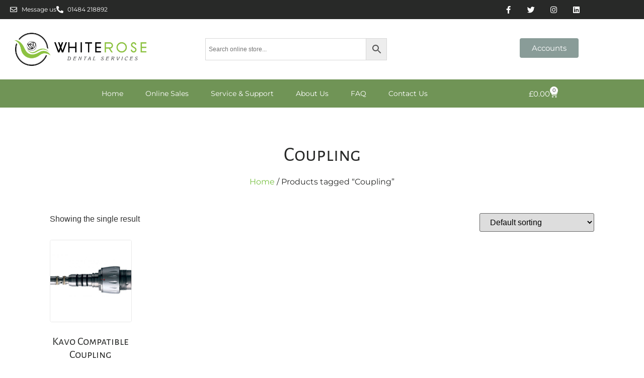

--- FILE ---
content_type: text/css
request_url: https://www.whiterosedental.uk/wp-content/uploads/elementor/css/post-13303.css?ver=1767138671
body_size: 2213
content:
.elementor-13303 .elementor-element.elementor-element-7d8d955f > .elementor-container > .elementor-column > .elementor-widget-wrap{align-content:center;align-items:center;}.elementor-13303 .elementor-element.elementor-element-7d8d955f:not(.elementor-motion-effects-element-type-background), .elementor-13303 .elementor-element.elementor-element-7d8d955f > .elementor-motion-effects-container > .elementor-motion-effects-layer{background-color:var( --e-global-color-text );}.elementor-13303 .elementor-element.elementor-element-7d8d955f{transition:background 0.3s, border 0.3s, border-radius 0.3s, box-shadow 0.3s;padding:4px 20px 4px 20px;}.elementor-13303 .elementor-element.elementor-element-7d8d955f > .elementor-background-overlay{transition:background 0.3s, border-radius 0.3s, opacity 0.3s;}.elementor-13303 .elementor-element.elementor-element-1d8062a9 > .elementor-element-populated{margin:0px 0px 0px 0px;--e-column-margin-right:0px;--e-column-margin-left:0px;padding:0px 0px 0px 0px;}.elementor-widget-icon-list .elementor-icon-list-item:not(:last-child):after{border-color:var( --e-global-color-text );}.elementor-widget-icon-list .elementor-icon-list-icon i{color:var( --e-global-color-primary );}.elementor-widget-icon-list .elementor-icon-list-icon svg{fill:var( --e-global-color-primary );}.elementor-widget-icon-list .elementor-icon-list-item > .elementor-icon-list-text, .elementor-widget-icon-list .elementor-icon-list-item > a{font-family:var( --e-global-typography-text-font-family ), Sans-serif;font-weight:var( --e-global-typography-text-font-weight );}.elementor-widget-icon-list .elementor-icon-list-text{color:var( --e-global-color-secondary );}.elementor-13303 .elementor-element.elementor-element-0252f8d > .elementor-widget-container{margin:0px 0px 0px 0px;padding:0px 0px 0px 0px;}.elementor-13303 .elementor-element.elementor-element-0252f8d .elementor-icon-list-icon i{color:#FFFFFF;transition:color 0.3s;}.elementor-13303 .elementor-element.elementor-element-0252f8d .elementor-icon-list-icon svg{fill:#FFFFFF;transition:fill 0.3s;}.elementor-13303 .elementor-element.elementor-element-0252f8d{--e-icon-list-icon-size:14px;--icon-vertical-offset:0px;}.elementor-13303 .elementor-element.elementor-element-0252f8d .elementor-icon-list-item > .elementor-icon-list-text, .elementor-13303 .elementor-element.elementor-element-0252f8d .elementor-icon-list-item > a{font-family:"Montserrat", Sans-serif;font-size:12px;font-weight:400;}.elementor-13303 .elementor-element.elementor-element-0252f8d .elementor-icon-list-text{color:#FFFFFF;transition:color 0.3s;}.elementor-13303 .elementor-element.elementor-element-5a36bd3f > .elementor-element-populated{margin:0px 0px 0px 0px;--e-column-margin-right:0px;--e-column-margin-left:0px;padding:0px 0px 0px 0px;}.elementor-13303 .elementor-element.elementor-element-4cb9dc1e{--grid-template-columns:repeat(0, auto);--icon-size:15px;--grid-column-gap:11px;--grid-row-gap:0px;}.elementor-13303 .elementor-element.elementor-element-4cb9dc1e .elementor-widget-container{text-align:right;}.elementor-13303 .elementor-element.elementor-element-4cb9dc1e .elementor-social-icon{background-color:rgba(0,0,0,0);}.elementor-13303 .elementor-element.elementor-element-4cb9dc1e .elementor-social-icon i{color:#ffffff;}.elementor-13303 .elementor-element.elementor-element-4cb9dc1e .elementor-social-icon svg{fill:#ffffff;}.elementor-13303 .elementor-element.elementor-element-4cb9dc1e .elementor-social-icon:hover i{color:var( --e-global-color-accent );}.elementor-13303 .elementor-element.elementor-element-4cb9dc1e .elementor-social-icon:hover svg{fill:var( --e-global-color-accent );}.elementor-13303 .elementor-element.elementor-element-a82576c > .elementor-container > .elementor-column > .elementor-widget-wrap{align-content:center;align-items:center;}.elementor-13303 .elementor-element.elementor-element-a82576c:not(.elementor-motion-effects-element-type-background), .elementor-13303 .elementor-element.elementor-element-a82576c > .elementor-motion-effects-container > .elementor-motion-effects-layer{background-color:#FFFFFF;}.elementor-13303 .elementor-element.elementor-element-a82576c > .elementor-container{min-height:120px;}.elementor-13303 .elementor-element.elementor-element-a82576c{transition:background 0.3s, border 0.3s, border-radius 0.3s, box-shadow 0.3s;padding:0px 20px 0px 20px;}.elementor-13303 .elementor-element.elementor-element-a82576c > .elementor-background-overlay{transition:background 0.3s, border-radius 0.3s, opacity 0.3s;}.elementor-widget-image .widget-image-caption{color:var( --e-global-color-text );font-family:var( --e-global-typography-text-font-family ), Sans-serif;font-weight:var( --e-global-typography-text-font-weight );}.elementor-13303 .elementor-element.elementor-element-786f43a{text-align:start;}.elementor-13303 .elementor-element.elementor-element-786f43a img{width:76%;}.elementor-widget-button .elementor-button{background-color:var( --e-global-color-accent );font-family:var( --e-global-typography-accent-font-family ), Sans-serif;font-weight:var( --e-global-typography-accent-font-weight );}.elementor-13303 .elementor-element.elementor-element-8b42207 .elementor-button{background-color:var( --e-global-color-c5c4309 );font-family:"Montserrat", Sans-serif;font-weight:400;}.elementor-13303 .elementor-element.elementor-element-8b42207 .elementor-button:hover, .elementor-13303 .elementor-element.elementor-element-8b42207 .elementor-button:focus{background-color:var( --e-global-color-primary );}.elementor-13303 .elementor-element.elementor-element-2fceebc > .elementor-container > .elementor-column > .elementor-widget-wrap{align-content:center;align-items:center;}.elementor-13303 .elementor-element.elementor-element-2fceebc:not(.elementor-motion-effects-element-type-background), .elementor-13303 .elementor-element.elementor-element-2fceebc > .elementor-motion-effects-container > .elementor-motion-effects-layer{background-color:#FFFFFF;}.elementor-13303 .elementor-element.elementor-element-2fceebc > .elementor-container{min-height:120px;}.elementor-13303 .elementor-element.elementor-element-2fceebc{transition:background 0.3s, border 0.3s, border-radius 0.3s, box-shadow 0.3s;padding:0px 20px 0px 20px;}.elementor-13303 .elementor-element.elementor-element-2fceebc > .elementor-background-overlay{transition:background 0.3s, border-radius 0.3s, opacity 0.3s;}.elementor-13303 .elementor-element.elementor-element-49738f29 > .elementor-container > .elementor-column > .elementor-widget-wrap{align-content:center;align-items:center;}.elementor-13303 .elementor-element.elementor-element-49738f29:not(.elementor-motion-effects-element-type-background), .elementor-13303 .elementor-element.elementor-element-49738f29 > .elementor-motion-effects-container > .elementor-motion-effects-layer{background-color:#709456;}.elementor-13303 .elementor-element.elementor-element-49738f29{border-style:none;transition:background 0.3s, border 0.3s, border-radius 0.3s, box-shadow 0.3s;}.elementor-13303 .elementor-element.elementor-element-49738f29 > .elementor-background-overlay{transition:background 0.3s, border-radius 0.3s, opacity 0.3s;}.elementor-widget-nav-menu .elementor-nav-menu .elementor-item{font-family:var( --e-global-typography-primary-font-family ), Sans-serif;font-weight:var( --e-global-typography-primary-font-weight );}.elementor-widget-nav-menu .elementor-nav-menu--main .elementor-item{color:var( --e-global-color-text );fill:var( --e-global-color-text );}.elementor-widget-nav-menu .elementor-nav-menu--main .elementor-item:hover,
					.elementor-widget-nav-menu .elementor-nav-menu--main .elementor-item.elementor-item-active,
					.elementor-widget-nav-menu .elementor-nav-menu--main .elementor-item.highlighted,
					.elementor-widget-nav-menu .elementor-nav-menu--main .elementor-item:focus{color:var( --e-global-color-accent );fill:var( --e-global-color-accent );}.elementor-widget-nav-menu .elementor-nav-menu--main:not(.e--pointer-framed) .elementor-item:before,
					.elementor-widget-nav-menu .elementor-nav-menu--main:not(.e--pointer-framed) .elementor-item:after{background-color:var( --e-global-color-accent );}.elementor-widget-nav-menu .e--pointer-framed .elementor-item:before,
					.elementor-widget-nav-menu .e--pointer-framed .elementor-item:after{border-color:var( --e-global-color-accent );}.elementor-widget-nav-menu{--e-nav-menu-divider-color:var( --e-global-color-text );}.elementor-widget-nav-menu .elementor-nav-menu--dropdown .elementor-item, .elementor-widget-nav-menu .elementor-nav-menu--dropdown  .elementor-sub-item{font-family:var( --e-global-typography-accent-font-family ), Sans-serif;font-weight:var( --e-global-typography-accent-font-weight );}.elementor-13303 .elementor-element.elementor-element-c0ab0b8{z-index:100;}.elementor-13303 .elementor-element.elementor-element-c0ab0b8 .elementor-menu-toggle{margin:0 auto;}.elementor-13303 .elementor-element.elementor-element-c0ab0b8 .elementor-nav-menu .elementor-item{font-family:"Montserrat", Sans-serif;font-size:14px;font-weight:400;}.elementor-13303 .elementor-element.elementor-element-c0ab0b8 .elementor-nav-menu--main .elementor-item{color:#ffffff;fill:#ffffff;padding-left:22px;padding-right:22px;padding-top:18px;padding-bottom:18px;}.elementor-13303 .elementor-element.elementor-element-c0ab0b8 .elementor-nav-menu--main .elementor-item:hover,
					.elementor-13303 .elementor-element.elementor-element-c0ab0b8 .elementor-nav-menu--main .elementor-item.elementor-item-active,
					.elementor-13303 .elementor-element.elementor-element-c0ab0b8 .elementor-nav-menu--main .elementor-item.highlighted,
					.elementor-13303 .elementor-element.elementor-element-c0ab0b8 .elementor-nav-menu--main .elementor-item:focus{color:#ffffff;}.elementor-13303 .elementor-element.elementor-element-c0ab0b8 .elementor-nav-menu--main:not(.e--pointer-framed) .elementor-item:before,
					.elementor-13303 .elementor-element.elementor-element-c0ab0b8 .elementor-nav-menu--main:not(.e--pointer-framed) .elementor-item:after{background-color:var( --e-global-color-primary );}.elementor-13303 .elementor-element.elementor-element-c0ab0b8 .e--pointer-framed .elementor-item:before,
					.elementor-13303 .elementor-element.elementor-element-c0ab0b8 .e--pointer-framed .elementor-item:after{border-color:var( --e-global-color-primary );}.elementor-13303 .elementor-element.elementor-element-c0ab0b8 .elementor-nav-menu--main .elementor-item.elementor-item-active{color:#FFFFFF;}.elementor-13303 .elementor-element.elementor-element-c0ab0b8 .elementor-nav-menu--main:not(.e--pointer-framed) .elementor-item.elementor-item-active:before,
					.elementor-13303 .elementor-element.elementor-element-c0ab0b8 .elementor-nav-menu--main:not(.e--pointer-framed) .elementor-item.elementor-item-active:after{background-color:#02010100;}.elementor-13303 .elementor-element.elementor-element-c0ab0b8 .e--pointer-framed .elementor-item.elementor-item-active:before,
					.elementor-13303 .elementor-element.elementor-element-c0ab0b8 .e--pointer-framed .elementor-item.elementor-item-active:after{border-color:#02010100;}.elementor-13303 .elementor-element.elementor-element-c0ab0b8 .elementor-nav-menu--dropdown a, .elementor-13303 .elementor-element.elementor-element-c0ab0b8 .elementor-menu-toggle{color:var( --e-global-color-40ea898 );fill:var( --e-global-color-40ea898 );}.elementor-13303 .elementor-element.elementor-element-c0ab0b8 .elementor-nav-menu--dropdown{background-color:var( --e-global-color-secondary );border-style:solid;border-color:var( --e-global-color-secondary );}.elementor-13303 .elementor-element.elementor-element-c0ab0b8 .elementor-nav-menu--dropdown a:hover,
					.elementor-13303 .elementor-element.elementor-element-c0ab0b8 .elementor-nav-menu--dropdown a:focus,
					.elementor-13303 .elementor-element.elementor-element-c0ab0b8 .elementor-nav-menu--dropdown a.elementor-item-active,
					.elementor-13303 .elementor-element.elementor-element-c0ab0b8 .elementor-nav-menu--dropdown a.highlighted,
					.elementor-13303 .elementor-element.elementor-element-c0ab0b8 .elementor-menu-toggle:hover,
					.elementor-13303 .elementor-element.elementor-element-c0ab0b8 .elementor-menu-toggle:focus{color:var( --e-global-color-secondary );}.elementor-13303 .elementor-element.elementor-element-c0ab0b8 .elementor-nav-menu--dropdown a:hover,
					.elementor-13303 .elementor-element.elementor-element-c0ab0b8 .elementor-nav-menu--dropdown a:focus,
					.elementor-13303 .elementor-element.elementor-element-c0ab0b8 .elementor-nav-menu--dropdown a.elementor-item-active,
					.elementor-13303 .elementor-element.elementor-element-c0ab0b8 .elementor-nav-menu--dropdown a.highlighted{background-color:var( --e-global-color-40ea898 );}.elementor-13303 .elementor-element.elementor-element-c0ab0b8 .elementor-nav-menu--dropdown .elementor-item, .elementor-13303 .elementor-element.elementor-element-c0ab0b8 .elementor-nav-menu--dropdown  .elementor-sub-item{font-family:var( --e-global-typography-text-font-family ), Sans-serif;font-weight:var( --e-global-typography-text-font-weight );}.elementor-13303 .elementor-element.elementor-element-c0ab0b8 div.elementor-menu-toggle{color:#ffffff;}.elementor-13303 .elementor-element.elementor-element-c0ab0b8 div.elementor-menu-toggle svg{fill:#ffffff;}.elementor-13303 .elementor-element.elementor-element-c0ab0b8 div.elementor-menu-toggle:hover, .elementor-13303 .elementor-element.elementor-element-c0ab0b8 div.elementor-menu-toggle:focus{color:var( --e-global-color-secondary );}.elementor-13303 .elementor-element.elementor-element-c0ab0b8 div.elementor-menu-toggle:hover svg, .elementor-13303 .elementor-element.elementor-element-c0ab0b8 div.elementor-menu-toggle:focus svg{fill:var( --e-global-color-secondary );}.elementor-13303 .elementor-element.elementor-element-c0ab0b8 .elementor-menu-toggle:hover, .elementor-13303 .elementor-element.elementor-element-c0ab0b8 .elementor-menu-toggle:focus{background-color:var( --e-global-color-40ea898 );}.elementor-widget-woocommerce-menu-cart .elementor-menu-cart__toggle .elementor-button{font-family:var( --e-global-typography-primary-font-family ), Sans-serif;font-weight:var( --e-global-typography-primary-font-weight );}.elementor-widget-woocommerce-menu-cart .elementor-menu-cart__product-name a{font-family:var( --e-global-typography-primary-font-family ), Sans-serif;font-weight:var( --e-global-typography-primary-font-weight );}.elementor-widget-woocommerce-menu-cart .elementor-menu-cart__product-price{font-family:var( --e-global-typography-primary-font-family ), Sans-serif;font-weight:var( --e-global-typography-primary-font-weight );}.elementor-widget-woocommerce-menu-cart .elementor-menu-cart__footer-buttons .elementor-button{font-family:var( --e-global-typography-primary-font-family ), Sans-serif;font-weight:var( --e-global-typography-primary-font-weight );}.elementor-widget-woocommerce-menu-cart .elementor-menu-cart__footer-buttons a.elementor-button--view-cart{font-family:var( --e-global-typography-primary-font-family ), Sans-serif;font-weight:var( --e-global-typography-primary-font-weight );}.elementor-widget-woocommerce-menu-cart .elementor-menu-cart__footer-buttons a.elementor-button--checkout{font-family:var( --e-global-typography-primary-font-family ), Sans-serif;font-weight:var( --e-global-typography-primary-font-weight );}.elementor-widget-woocommerce-menu-cart .woocommerce-mini-cart__empty-message{font-family:var( --e-global-typography-primary-font-family ), Sans-serif;font-weight:var( --e-global-typography-primary-font-weight );}.elementor-13303 .elementor-element.elementor-element-67e28b6{--main-alignment:right;--divider-style:solid;--subtotal-divider-style:solid;--elementor-remove-from-cart-button:none;--remove-from-cart-button:block;--toggle-button-text-color:#FFFFFF;--toggle-button-icon-color:#FFFFFF;--toggle-button-hover-text-color:var( --e-global-color-40ea898 );--toggle-button-icon-hover-color:var( --e-global-color-2dc8c0e );--toggle-button-border-width:0px;--items-indicator-text-color:var( --e-global-color-text );--items-indicator-background-color:var( --e-global-color-40ea898 );--cart-border-style:none;--cart-close-button-color:var( --e-global-color-text );--cart-close-button-hover-color:var( --e-global-color-primary );--remove-item-button-color:var( --e-global-color-secondary );--remove-item-button-hover-color:var( --e-global-color-primary );--product-price-color:var( --e-global-color-text );--cart-footer-layout:1fr 1fr;--products-max-height-sidecart:calc(100vh - 240px);--products-max-height-minicart:calc(100vh - 385px);--view-cart-button-text-color:var( --e-global-color-40ea898 );--view-cart-button-background-color:var( --e-global-color-c5c4309 );--view-cart-button-hover-text-color:var( --e-global-color-40ea898 );--view-cart-button-hover-background-color:var( --e-global-color-primary );--checkout-button-text-color:var( --e-global-color-40ea898 );--checkout-button-background-color:var( --e-global-color-secondary );--checkout-button-hover-text-color:var( --e-global-color-40ea898 );--checkout-button-hover-background-color:var( --e-global-color-primary );}.elementor-13303 .elementor-element.elementor-element-67e28b6 .elementor-menu-cart__toggle .elementor-button{font-family:var( --e-global-typography-secondary-font-family ), Sans-serif;font-weight:var( --e-global-typography-secondary-font-weight );}.elementor-13303 .elementor-element.elementor-element-67e28b6 .elementor-menu-cart__subtotal{font-family:var( --e-global-typography-secondary-font-family ), Sans-serif;font-weight:var( --e-global-typography-secondary-font-weight );}.elementor-13303 .elementor-element.elementor-element-67e28b6 .widget_shopping_cart_content{--subtotal-divider-left-width:0;--subtotal-divider-right-width:0;}.elementor-13303 .elementor-element.elementor-element-67e28b6 .elementor-menu-cart__product-name a{font-family:var( --e-global-typography-primary-font-family ), Sans-serif;font-weight:var( --e-global-typography-primary-font-weight );color:var( --e-global-color-text );}.elementor-13303 .elementor-element.elementor-element-67e28b6 .elementor-menu-cart__product-name a:hover{color:var( --e-global-color-primary );}.elementor-13303 .elementor-element.elementor-element-67e28b6 .elementor-menu-cart__product-price{font-family:var( --e-global-typography-secondary-font-family ), Sans-serif;font-weight:var( --e-global-typography-secondary-font-weight );}.elementor-13303 .elementor-element.elementor-element-67e28b6 .elementor-menu-cart__product-price .product-quantity{color:var( --e-global-color-text );font-family:var( --e-global-typography-secondary-font-family ), Sans-serif;font-weight:var( --e-global-typography-secondary-font-weight );}.elementor-13303 .elementor-element.elementor-element-67e28b6 .elementor-menu-cart__footer-buttons a.elementor-button--view-cart{font-family:var( --e-global-typography-secondary-font-family ), Sans-serif;font-weight:var( --e-global-typography-secondary-font-weight );}.elementor-13303 .elementor-element.elementor-element-67e28b6 .elementor-menu-cart__footer-buttons a.elementor-button--checkout{font-family:var( --e-global-typography-secondary-font-family ), Sans-serif;font-weight:var( --e-global-typography-secondary-font-weight );}.elementor-theme-builder-content-area{height:400px;}.elementor-location-header:before, .elementor-location-footer:before{content:"";display:table;clear:both;}@media(max-width:1024px){.elementor-13303 .elementor-element.elementor-element-7d8d955f{padding:0px 20px 0px 20px;}.elementor-13303 .elementor-element.elementor-element-a82576c{padding:0px 20px 0px 20px;}.elementor-13303 .elementor-element.elementor-element-2fceebc{padding:0px 20px 0px 20px;}.elementor-13303 .elementor-element.elementor-element-49738f29{padding:20px 10px 20px 10px;}.elementor-13303 .elementor-element.elementor-element-c0ab0b8 .elementor-nav-menu--main > .elementor-nav-menu > li > .elementor-nav-menu--dropdown, .elementor-13303 .elementor-element.elementor-element-c0ab0b8 .elementor-nav-menu__container.elementor-nav-menu--dropdown{margin-top:13px !important;}}@media(max-width:767px){.elementor-13303 .elementor-element.elementor-element-7d8d955f{padding:20px 20px 20px 20px;}.elementor-13303 .elementor-element.elementor-element-1d8062a9 > .elementor-element-populated{margin:0px 0px 0px 0px;--e-column-margin-right:0px;--e-column-margin-left:0px;padding:0px 0px 0px 0px;}.elementor-13303 .elementor-element.elementor-element-5a36bd3f{width:100%;}.elementor-13303 .elementor-element.elementor-element-5a36bd3f > .elementor-element-populated{margin:10px 0px 0px 0px;--e-column-margin-right:0px;--e-column-margin-left:0px;}.elementor-13303 .elementor-element.elementor-element-4cb9dc1e .elementor-widget-container{text-align:center;}.elementor-13303 .elementor-element.elementor-element-a82576c > .elementor-container{min-height:100px;}.elementor-13303 .elementor-element.elementor-element-a82576c{padding:5px 20px 5px 20px;}.elementor-13303 .elementor-element.elementor-element-99d62b9 > .elementor-element-populated{margin:0px 0px 0px 0px;--e-column-margin-right:0px;--e-column-margin-left:0px;padding:0px 0px 0px 0px;}.elementor-13303 .elementor-element.elementor-element-786f43a{text-align:center;}.elementor-13303 .elementor-element.elementor-element-03532a2{width:100%;}.elementor-13303 .elementor-element.elementor-element-157d4c2{width:100%;}.elementor-13303 .elementor-element.elementor-element-b5e20df{width:100%;}.elementor-13303 .elementor-element.elementor-element-2fceebc > .elementor-container{min-height:100px;}.elementor-13303 .elementor-element.elementor-element-2fceebc{padding:5px 20px 5px 20px;}.elementor-13303 .elementor-element.elementor-element-62006ca{width:100%;}.elementor-13303 .elementor-element.elementor-element-49738f29{padding:10px 0px 10px 0px;}.elementor-13303 .elementor-element.elementor-element-35f81256{width:30%;}.elementor-13303 .elementor-element.elementor-element-70737e6{width:40%;}.elementor-13303 .elementor-element.elementor-element-c0ab0b8 .elementor-nav-menu--dropdown{border-width:0px 0px 5px 0px;}.elementor-13303 .elementor-element.elementor-element-c0ab0b8 .elementor-nav-menu--main > .elementor-nav-menu > li > .elementor-nav-menu--dropdown, .elementor-13303 .elementor-element.elementor-element-c0ab0b8 .elementor-nav-menu__container.elementor-nav-menu--dropdown{margin-top:10px !important;}.elementor-13303 .elementor-element.elementor-element-2ae5b35a{width:30%;}}@media(min-width:768px){.elementor-13303 .elementor-element.elementor-element-1d8062a9{width:70%;}.elementor-13303 .elementor-element.elementor-element-5a36bd3f{width:30%;}.elementor-13303 .elementor-element.elementor-element-99d62b9{width:33.158%;}.elementor-13303 .elementor-element.elementor-element-03532a2{width:66.842%;}.elementor-13303 .elementor-element.elementor-element-35f81256{width:5%;}.elementor-13303 .elementor-element.elementor-element-70737e6{width:82.332%;}.elementor-13303 .elementor-element.elementor-element-2ae5b35a{width:12%;}}@media(max-width:1024px) and (min-width:768px){.elementor-13303 .elementor-element.elementor-element-1d8062a9{width:70%;}.elementor-13303 .elementor-element.elementor-element-5a36bd3f{width:30%;}.elementor-13303 .elementor-element.elementor-element-99d62b9{width:40%;}.elementor-13303 .elementor-element.elementor-element-03532a2{width:60%;}.elementor-13303 .elementor-element.elementor-element-62006ca{width:60%;}.elementor-13303 .elementor-element.elementor-element-35f81256{width:15%;}.elementor-13303 .elementor-element.elementor-element-70737e6{width:70%;}.elementor-13303 .elementor-element.elementor-element-2ae5b35a{width:15%;}}

--- FILE ---
content_type: text/css
request_url: https://www.whiterosedental.uk/wp-content/uploads/elementor/css/post-22805.css?ver=1767141587
body_size: 898
content:
.elementor-22805 .elementor-element.elementor-element-3640f2e3{margin-top:50px;margin-bottom:0px;padding:2% 0% 0% 0%;}.elementor-22805 .elementor-element.elementor-element-2e01a3f6.elementor-column > .elementor-widget-wrap{justify-content:center;}.elementor-widget-theme-archive-title .elementor-heading-title{font-family:var( --e-global-typography-primary-font-family ), Sans-serif;font-weight:var( --e-global-typography-primary-font-weight );color:var( --e-global-color-primary );}.elementor-22805 .elementor-element.elementor-element-557260b{text-align:center;}.elementor-22805 .elementor-element.elementor-element-557260b .elementor-heading-title{font-family:"alegreya-sans-sc", Sans-serif;font-weight:400;color:var( --e-global-color-text );}.elementor-22805 .elementor-element.elementor-element-3c28e8e .woocommerce-breadcrumb{color:var( --e-global-color-text );font-family:var( --e-global-typography-secondary-font-family ), Sans-serif;font-weight:var( --e-global-typography-secondary-font-weight );text-align:center;}.elementor-22805 .elementor-element.elementor-element-3c28e8e .woocommerce-breadcrumb > a{color:var( --e-global-color-accent );}.elementor-22805 .elementor-element.elementor-element-6aa0342f{margin-top:0px;margin-bottom:100px;padding:0% 5% 0% 5%;}.elementor-22805 .elementor-element.elementor-element-548db5f5 > .elementor-element-populated{margin:3% 3% 3% 3%;--e-column-margin-right:3%;--e-column-margin-left:3%;padding:0px 0px 0px 0px;}.elementor-widget-wc-archive-products.elementor-wc-products ul.products li.product .woocommerce-loop-product__title{color:var( --e-global-color-primary );}.elementor-widget-wc-archive-products.elementor-wc-products ul.products li.product .woocommerce-loop-category__title{color:var( --e-global-color-primary );}.elementor-widget-wc-archive-products.elementor-wc-products ul.products li.product .woocommerce-loop-product__title, .elementor-widget-wc-archive-products.elementor-wc-products ul.products li.product .woocommerce-loop-category__title{font-family:var( --e-global-typography-primary-font-family ), Sans-serif;font-weight:var( --e-global-typography-primary-font-weight );}.elementor-widget-wc-archive-products.elementor-wc-products ul.products li.product .price{color:var( --e-global-color-primary );font-family:var( --e-global-typography-primary-font-family ), Sans-serif;font-weight:var( --e-global-typography-primary-font-weight );}.elementor-widget-wc-archive-products.elementor-wc-products ul.products li.product .price ins{color:var( --e-global-color-primary );}.elementor-widget-wc-archive-products.elementor-wc-products ul.products li.product .price ins .amount{color:var( --e-global-color-primary );}.elementor-widget-wc-archive-products{--products-title-color:var( --e-global-color-primary );}.elementor-widget-wc-archive-products.products-heading-show .related-products > h2, .elementor-widget-wc-archive-products.products-heading-show .upsells > h2, .elementor-widget-wc-archive-products.products-heading-show .cross-sells > h2{font-family:var( --e-global-typography-primary-font-family ), Sans-serif;font-weight:var( --e-global-typography-primary-font-weight );}.elementor-widget-wc-archive-products.elementor-wc-products ul.products li.product .price del{color:var( --e-global-color-primary );}.elementor-widget-wc-archive-products.elementor-wc-products ul.products li.product .price del .amount{color:var( --e-global-color-primary );}.elementor-widget-wc-archive-products.elementor-wc-products ul.products li.product .price del {font-family:var( --e-global-typography-primary-font-family ), Sans-serif;font-weight:var( --e-global-typography-primary-font-weight );}.elementor-widget-wc-archive-products.elementor-wc-products ul.products li.product .button{font-family:var( --e-global-typography-accent-font-family ), Sans-serif;font-weight:var( --e-global-typography-accent-font-weight );}.elementor-widget-wc-archive-products.elementor-wc-products .added_to_cart{font-family:var( --e-global-typography-accent-font-family ), Sans-serif;font-weight:var( --e-global-typography-accent-font-weight );}.elementor-widget-wc-archive-products .elementor-products-nothing-found{color:var( --e-global-color-text );font-family:var( --e-global-typography-text-font-family ), Sans-serif;font-weight:var( --e-global-typography-text-font-weight );}.elementor-22805 .elementor-element.elementor-element-869bdb9.elementor-wc-products ul.products li.product{text-align:center;--button-align-display:flex;--button-align-direction:column;--button-align-justify:space-between;}.elementor-22805 .elementor-element.elementor-element-869bdb9.elementor-wc-products  ul.products{grid-column-gap:20px;grid-row-gap:40px;}.elementor-22805 .elementor-element.elementor-element-869bdb9.elementor-wc-products .attachment-woocommerce_thumbnail{border-style:solid;border-width:1px 1px 1px 1px;border-color:#E9E9E9;border-radius:4px 4px 4px 4px;}.elementor-22805 .elementor-element.elementor-element-869bdb9.elementor-wc-products ul.products li.product .woocommerce-loop-product__title{color:var( --e-global-color-text );}.elementor-22805 .elementor-element.elementor-element-869bdb9.elementor-wc-products ul.products li.product .woocommerce-loop-category__title{color:var( --e-global-color-text );}.elementor-22805 .elementor-element.elementor-element-869bdb9.elementor-wc-products ul.products li.product .woocommerce-loop-product__title, .elementor-22805 .elementor-element.elementor-element-869bdb9.elementor-wc-products ul.products li.product .woocommerce-loop-category__title{font-family:"alegreya-sans-sc", Sans-serif;font-size:22px;font-weight:400;}.elementor-22805 .elementor-element.elementor-element-869bdb9.elementor-wc-products ul.products li.product .price{font-family:"Montserrat", Sans-serif;font-size:18px;font-weight:400;}.elementor-22805 .elementor-element.elementor-element-869bdb9.elementor-wc-products ul.products li.product .price del {font-family:var( --e-global-typography-secondary-font-family ), Sans-serif;font-weight:var( --e-global-typography-secondary-font-weight );}.elementor-22805 .elementor-element.elementor-element-869bdb9.elementor-wc-products ul.products li.product .button{color:var( --e-global-color-40ea898 );background-color:var( --e-global-color-secondary );font-family:var( --e-global-typography-secondary-font-family ), Sans-serif;font-weight:var( --e-global-typography-secondary-font-weight );border-radius:4px 4px 4px 4px;padding:12px 15px 12px 15px;}.elementor-22805 .elementor-element.elementor-element-869bdb9.elementor-wc-products ul.products li.product .button:hover{color:var( --e-global-color-40ea898 );background-color:var( --e-global-color-accent );}.elementor-22805 .elementor-element.elementor-element-869bdb9 nav.woocommerce-pagination ul li a, .elementor-22805 .elementor-element.elementor-element-869bdb9 nav.woocommerce-pagination ul li span{padding:12px;}.elementor-22805 .elementor-element.elementor-element-869bdb9 nav.woocommerce-pagination{font-family:var( --e-global-typography-secondary-font-family ), Sans-serif;font-weight:var( --e-global-typography-secondary-font-weight );}.elementor-22805 .elementor-element.elementor-element-869bdb9 nav.woocommerce-pagination ul li a{color:var( --e-global-color-text );}.elementor-22805 .elementor-element.elementor-element-869bdb9 nav.woocommerce-pagination ul li a:hover{color:var( --e-global-color-accent );}.elementor-22805 .elementor-element.elementor-element-869bdb9 nav.woocommerce-pagination ul li span.current{color:var( --e-global-color-text );background-color:var( --e-global-color-2dc8c0e );}.elementor-22805 .elementor-element.elementor-element-869bdb9.elementor-wc-products ul.products li.product span.onsale{display:block;color:var( --e-global-color-40ea898 );background-color:var( --e-global-color-text );font-family:"Montserrat", Sans-serif;font-weight:600;min-width:50px;min-height:50px;line-height:50px;margin:10px;}@media(max-width:1024px){.elementor-22805 .elementor-element.elementor-element-869bdb9.elementor-wc-products  ul.products{grid-column-gap:20px;grid-row-gap:40px;}}@media(max-width:767px){.elementor-22805 .elementor-element.elementor-element-3640f2e3{padding:2% 0% 2% 0%;}.elementor-22805 .elementor-element.elementor-element-869bdb9.elementor-wc-products  ul.products{grid-column-gap:20px;grid-row-gap:40px;}}